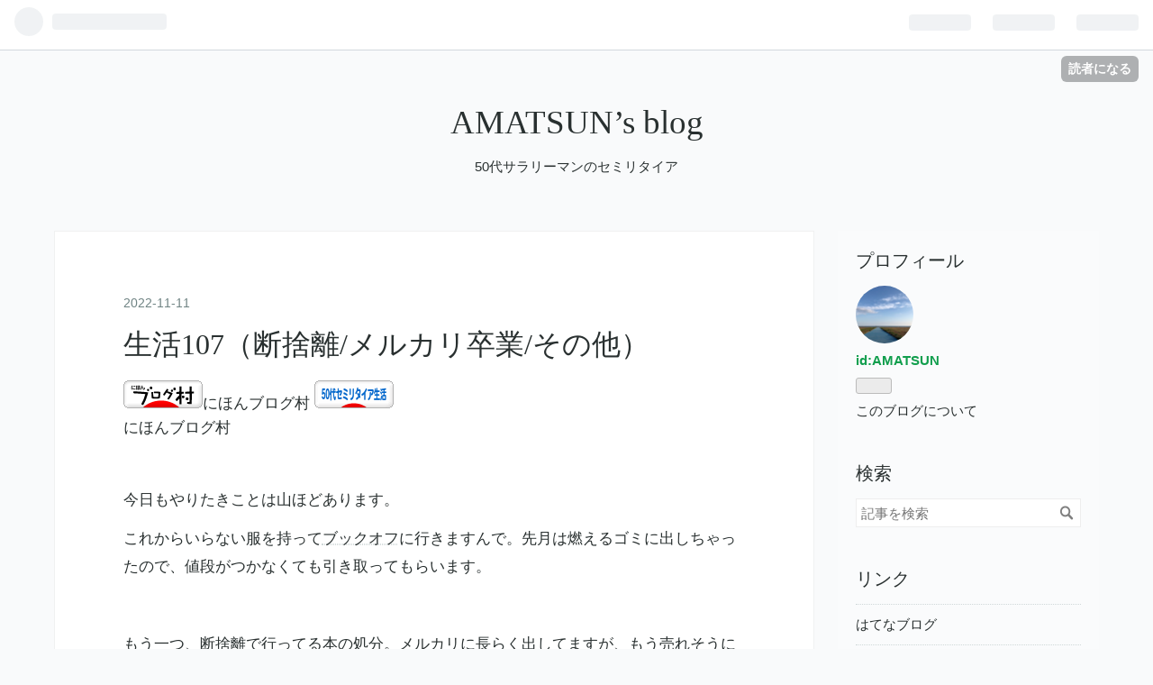

--- FILE ---
content_type: text/html; charset=utf-8
request_url: https://amatsun.hatenablog.com/entry/2022/11/11/094714
body_size: 11865
content:
<!DOCTYPE html>
<html
  lang="ja"

data-admin-domain="//blog.hatena.ne.jp"
data-admin-origin="https://blog.hatena.ne.jp"
data-author="AMATSUN"
data-avail-langs="ja en"
data-blog="amatsun.hatenablog.com"
data-blog-host="amatsun.hatenablog.com"
data-blog-is-public="1"
data-blog-name="AMATSUN’s blog"
data-blog-owner="AMATSUN"
data-blog-show-ads="1"
data-blog-show-sleeping-ads=""
data-blog-uri="https://amatsun.hatenablog.com/"
data-blog-uuid="26006613685773432"
data-blogs-uri-base="https://amatsun.hatenablog.com"
data-brand="hatenablog"
data-data-layer="{&quot;hatenablog&quot;:{&quot;admin&quot;:{},&quot;analytics&quot;:{&quot;brand_property_id&quot;:&quot;&quot;,&quot;measurement_id&quot;:&quot;&quot;,&quot;non_sampling_property_id&quot;:&quot;&quot;,&quot;property_id&quot;:&quot;&quot;,&quot;separated_property_id&quot;:&quot;UA-29716941-23&quot;},&quot;blog&quot;:{&quot;blog_id&quot;:&quot;26006613685773432&quot;,&quot;content_seems_japanese&quot;:&quot;true&quot;,&quot;disable_ads&quot;:&quot;&quot;,&quot;enable_ads&quot;:&quot;true&quot;,&quot;enable_keyword_link&quot;:&quot;true&quot;,&quot;entry_show_footer_related_entries&quot;:&quot;true&quot;,&quot;force_pc_view&quot;:&quot;false&quot;,&quot;is_public&quot;:&quot;true&quot;,&quot;is_responsive_view&quot;:&quot;false&quot;,&quot;is_sleeping&quot;:&quot;false&quot;,&quot;lang&quot;:&quot;ja&quot;,&quot;name&quot;:&quot;AMATSUN\u2019s blog&quot;,&quot;owner_name&quot;:&quot;AMATSUN&quot;,&quot;uri&quot;:&quot;https://amatsun.hatenablog.com/&quot;},&quot;brand&quot;:&quot;hatenablog&quot;,&quot;page_id&quot;:&quot;entry&quot;,&quot;permalink_entry&quot;:{&quot;author_name&quot;:&quot;AMATSUN&quot;,&quot;categories&quot;:&quot;&quot;,&quot;character_count&quot;:637,&quot;date&quot;:&quot;2022-11-11&quot;,&quot;entry_id&quot;:&quot;4207112889935525390&quot;,&quot;first_category&quot;:&quot;&quot;,&quot;hour&quot;:&quot;9&quot;,&quot;title&quot;:&quot;\u751f\u6d3b107\uff08\u65ad\u6368\u96e2/\u30e1\u30eb\u30ab\u30ea\u5352\u696d/\u305d\u306e\u4ed6\uff09&quot;,&quot;uri&quot;:&quot;https://amatsun.hatenablog.com/entry/2022/11/11/094714&quot;},&quot;pro&quot;:&quot;free&quot;,&quot;router_type&quot;:&quot;blogs&quot;}}"
data-device="pc"
data-dont-recommend-pro="false"
data-global-domain="https://hatena.blog"
data-globalheader-color="b"
data-globalheader-type="pc"
data-has-touch-view="1"
data-help-url="https://help.hatenablog.com"
data-page="entry"
data-parts-domain="https://hatenablog-parts.com"
data-plus-available=""
data-pro="false"
data-router-type="blogs"
data-sentry-dsn="https://03a33e4781a24cf2885099fed222b56d@sentry.io/1195218"
data-sentry-environment="production"
data-sentry-sample-rate="0.1"
data-static-domain="https://cdn.blog.st-hatena.com"
data-version="eb858d677b6f9ea2eeb6a32d6d15a3"




  data-initial-state="{}"

  >
  <head prefix="og: http://ogp.me/ns# fb: http://ogp.me/ns/fb# article: http://ogp.me/ns/article#">

  

  
  <meta name="viewport" content="width=device-width, initial-scale=1.0" />


  


  
  <meta name="Hatena::Bookmark" content="nocomment"/>


  <meta name="robots" content="max-image-preview:large" />


  <meta charset="utf-8"/>
  <meta http-equiv="X-UA-Compatible" content="IE=7; IE=9; IE=10; IE=11" />
  <title>生活107（断捨離/メルカリ卒業/その他） - AMATSUN’s blog</title>

  
  <link rel="canonical" href="https://amatsun.hatenablog.com/entry/2022/11/11/094714"/>



  

<meta itemprop="name" content="生活107（断捨離/メルカリ卒業/その他） - AMATSUN’s blog"/>

  <meta itemprop="image" content="https://ogimage.blog.st-hatena.com/26006613685773432/4207112889935525390/1668127634"/>


  <meta property="og:title" content="生活107（断捨離/メルカリ卒業/その他） - AMATSUN’s blog"/>
<meta property="og:type" content="article"/>
  <meta property="og:url" content="https://amatsun.hatenablog.com/entry/2022/11/11/094714"/>

  <meta property="og:image" content="https://ogimage.blog.st-hatena.com/26006613685773432/4207112889935525390/1668127634"/>

<meta property="og:image:alt" content="生活107（断捨離/メルカリ卒業/その他） - AMATSUN’s blog"/>
    <meta property="og:description" content="今日もやりたきことは山ほどあります。 これからいらない服を持ってブックオフに行きますんで。先月は燃えるゴミに出しちゃったので、値段がつかなくても引き取ってもらいます。 もう一つ、断捨離で行ってる本の処分。メルカリに長らく出してますが、もう売れそうにないので撤退します。先月、落札者からイチャモンつけられたので、もうメルカリからpaypayフリマに移管しましたが、売れそうにないので。 一昨日、重たい専門書を専門書買取業者に宅配便で出しました。これは、以前、50歳代になった際ににも、法律/法務の書籍を大量に断捨離で出した際に利用しました。買取代金はAmazonのギフトで受取るものですが、こちでも数十…" />
<meta property="og:site_name" content="AMATSUN’s blog"/>

  <meta property="article:published_time" content="2022-11-11T00:47:14Z" />

      <meta name="twitter:card"  content="summary_large_image" />
    <meta name="twitter:image" content="https://ogimage.blog.st-hatena.com/26006613685773432/4207112889935525390/1668127634" />  <meta name="twitter:title" content="生活107（断捨離/メルカリ卒業/その他） - AMATSUN’s blog" />    <meta name="twitter:description" content="今日もやりたきことは山ほどあります。 これからいらない服を持ってブックオフに行きますんで。先月は燃えるゴミに出しちゃったので、値段がつかなくても引き取ってもらいます。 もう一つ、断捨離で行ってる本の処分。メルカリに長らく出してますが、もう売れそうにないので撤退します。先月、落札者からイチャモンつけられたので、もうメルカ…" />  <meta name="twitter:app:name:iphone" content="はてなブログアプリ" />
  <meta name="twitter:app:id:iphone" content="583299321" />
  <meta name="twitter:app:url:iphone" content="hatenablog:///open?uri=https%3A%2F%2Famatsun.hatenablog.com%2Fentry%2F2022%2F11%2F11%2F094714" />
  
    <meta name="description" content="今日もやりたきことは山ほどあります。 これからいらない服を持ってブックオフに行きますんで。先月は燃えるゴミに出しちゃったので、値段がつかなくても引き取ってもらいます。 もう一つ、断捨離で行ってる本の処分。メルカリに長らく出してますが、もう売れそうにないので撤退します。先月、落札者からイチャモンつけられたので、もうメルカリからpaypayフリマに移管しましたが、売れそうにないので。 一昨日、重たい専門書を専門書買取業者に宅配便で出しました。これは、以前、50歳代になった際ににも、法律/法務の書籍を大量に断捨離で出した際に利用しました。買取代金はAmazonのギフトで受取るものですが、こちでも数十…" />
    <meta name="keywords" content="リタイア, サラリーマン" />


  
<script
  id="embed-gtm-data-layer-loader"
  data-data-layer-page-specific="{&quot;hatenablog&quot;:{&quot;blogs_permalink&quot;:{&quot;is_blog_sleeping&quot;:&quot;false&quot;,&quot;is_author_pro&quot;:&quot;false&quot;,&quot;entry_afc_issued&quot;:&quot;false&quot;,&quot;blog_afc_issued&quot;:&quot;false&quot;,&quot;has_related_entries_with_elasticsearch&quot;:&quot;true&quot;}}}"
>
(function() {
  function loadDataLayer(elem, attrName) {
    if (!elem) { return {}; }
    var json = elem.getAttribute(attrName);
    if (!json) { return {}; }
    return JSON.parse(json);
  }

  var globalVariables = loadDataLayer(
    document.documentElement,
    'data-data-layer'
  );
  var pageSpecificVariables = loadDataLayer(
    document.getElementById('embed-gtm-data-layer-loader'),
    'data-data-layer-page-specific'
  );

  var variables = [globalVariables, pageSpecificVariables];

  if (!window.dataLayer) {
    window.dataLayer = [];
  }

  for (var i = 0; i < variables.length; i++) {
    window.dataLayer.push(variables[i]);
  }
})();
</script>

<!-- Google Tag Manager -->
<script>(function(w,d,s,l,i){w[l]=w[l]||[];w[l].push({'gtm.start':
new Date().getTime(),event:'gtm.js'});var f=d.getElementsByTagName(s)[0],
j=d.createElement(s),dl=l!='dataLayer'?'&l='+l:'';j.async=true;j.src=
'https://www.googletagmanager.com/gtm.js?id='+i+dl;f.parentNode.insertBefore(j,f);
})(window,document,'script','dataLayer','GTM-P4CXTW');</script>
<!-- End Google Tag Manager -->











  <link rel="shortcut icon" href="https://amatsun.hatenablog.com/icon/favicon">
<link rel="apple-touch-icon" href="https://amatsun.hatenablog.com/icon/touch">
<link rel="icon" sizes="192x192" href="https://amatsun.hatenablog.com/icon/link">

  

<link rel="alternate" type="application/atom+xml" title="Atom" href="https://amatsun.hatenablog.com/feed"/>
<link rel="alternate" type="application/rss+xml" title="RSS2.0" href="https://amatsun.hatenablog.com/rss"/>

  <link rel="alternate" type="application/json+oembed" href="https://hatena.blog/oembed?url=https%3A%2F%2Famatsun.hatenablog.com%2Fentry%2F2022%2F11%2F11%2F094714&amp;format=json" title="oEmbed Profile of 生活107（断捨離/メルカリ卒業/その他）"/>
<link rel="alternate" type="text/xml+oembed" href="https://hatena.blog/oembed?url=https%3A%2F%2Famatsun.hatenablog.com%2Fentry%2F2022%2F11%2F11%2F094714&amp;format=xml" title="oEmbed Profile of 生活107（断捨離/メルカリ卒業/その他）"/>
  
  <link rel="author" href="http://www.hatena.ne.jp/AMATSUN/">

  

  


  
    
<link rel="stylesheet" type="text/css" href="https://cdn.blog.st-hatena.com/css/blog.css?version=eb858d677b6f9ea2eeb6a32d6d15a3"/>

    
  <link rel="stylesheet" type="text/css" href="https://usercss.blog.st-hatena.com/blog_style/26006613685773432/be4a84202674524f3e7c6f0932aaf93034c38fe5"/>
  
  

  

  
<script> </script>

  
<style>
  div#google_afc_user,
  div.google-afc-user-container,
  div.google_afc_image,
  div.google_afc_blocklink {
      display: block !important;
  }
</style>


  
    <script src="https://cdn.pool.st-hatena.com/valve/valve.js" async></script>
<script id="test-valve-definition">
  var valve = window.valve || [];

  valve.push(function(v) {
    
    

    v.config({
      service: 'blog',
      content: {
        result: 'adtrust',
        documentIds: ["blog:entry:4207112889935525390"]
      }
    });
    v.defineDFPSlot({"lazy":1,"sizes":{"mappings":[[[320,568],[[336,280],[300,250],"fluid"]],[[0,0],[[300,250]]]]},"slotId":"ad-in-entry","unit":"/4374287/blog_pc_entry_sleep_in-article"});    v.defineDFPSlot({"lazy":"","sizes":[[300,250],[336,280],[468,60],"fluid"],"slotId":"google_afc_user_container_0","unit":"/4374287/blog_user"});
    v.sealDFPSlots();
  });
</script>

  

  
    <script type="application/ld+json">{"@context":"http://schema.org","@type":"Article","dateModified":"2022-11-11T09:47:14+09:00","datePublished":"2022-11-11T09:47:14+09:00","description":"今日もやりたきことは山ほどあります。 これからいらない服を持ってブックオフに行きますんで。先月は燃えるゴミに出しちゃったので、値段がつかなくても引き取ってもらいます。 もう一つ、断捨離で行ってる本の処分。メルカリに長らく出してますが、もう売れそうにないので撤退します。先月、落札者からイチャモンつけられたので、もうメルカリからpaypayフリマに移管しましたが、売れそうにないので。 一昨日、重たい専門書を専門書買取業者に宅配便で出しました。これは、以前、50歳代になった際ににも、法律/法務の書籍を大量に断捨離で出した際に利用しました。買取代金はAmazonのギフトで受取るものですが、こちでも数十…","headline":"生活107（断捨離/メルカリ卒業/その他）","image":["https://cdn.blog.st-hatena.com/images/theme/og-image-1500.png"],"mainEntityOfPage":{"@id":"https://amatsun.hatenablog.com/entry/2022/11/11/094714","@type":"WebPage"}}</script>

  

  

  

</head>

  <body class="page-entry globalheader-ng-enabled">
    

<div id="globalheader-container"
  data-brand="hatenablog"
  
  >
  <iframe id="globalheader" height="37" frameborder="0" allowTransparency="true"></iframe>
</div>


  
  
  
    <nav class="
      blog-controlls
      
    ">
      <div class="blog-controlls-blog-icon">
        <a href="https://amatsun.hatenablog.com/">
          <img src="https://cdn.image.st-hatena.com/image/square/87f032f2bf9188c5b8e9450da0bcc1425ed3b2b7/backend=imagemagick;height=128;version=1;width=128/https%3A%2F%2Fcdn.user.blog.st-hatena.com%2Fblog_custom_icon%2F158050580%2F1612146502999239" alt="AMATSUN’s blog"/>
        </a>
      </div>
      <div class="blog-controlls-title">
        <a href="https://amatsun.hatenablog.com/">AMATSUN’s blog</a>
      </div>
      <a href="https://blog.hatena.ne.jp/AMATSUN/amatsun.hatenablog.com/subscribe?utm_medium=button&amp;utm_campaign=subscribe_blog&amp;utm_source=blogs_topright_button" class="blog-controlls-subscribe-btn test-blog-header-controlls-subscribe">
        読者になる
      </a>
    </nav>
  

  <div id="container">
    <div id="container-inner">
      <header id="blog-title" data-brand="hatenablog">
  <div id="blog-title-inner" >
    <div id="blog-title-content">
      <h1 id="title"><a href="https://amatsun.hatenablog.com/">AMATSUN’s blog</a></h1>
      
        <h2 id="blog-description">50代サラリーマンのセミリタイア</h2>
      
    </div>
  </div>
</header>

      

      
      




<div id="content" class="hfeed"
  
  >
  <div id="content-inner">
    <div id="wrapper">
      <div id="main">
        <div id="main-inner">
          

          


  


          
  
  <!-- google_ad_section_start -->
  <!-- rakuten_ad_target_begin -->
  
  
  

  

  
    
      
        <article class="entry hentry test-hentry js-entry-article date-first autopagerize_page_element chars-800 words-100 mode-html entry-odd" id="entry-4207112889935525390" data-keyword-campaign="" data-uuid="4207112889935525390" data-publication-type="entry">
  <div class="entry-inner">
    <header class="entry-header">
  
    <div class="date entry-date first">
    <a href="https://amatsun.hatenablog.com/archive/2022/11/11" rel="nofollow">
      <time datetime="2022-11-11T00:47:14Z" title="2022-11-11T00:47:14Z">
        <span class="date-year">2022</span><span class="hyphen">-</span><span class="date-month">11</span><span class="hyphen">-</span><span class="date-day">11</span>
      </time>
    </a>
      </div>
  <h1 class="entry-title">
  <a href="https://amatsun.hatenablog.com/entry/2022/11/11/094714" class="entry-title-link bookmark">生活107（断捨離/メルカリ卒業/その他）</a>
</h1>

  
  


  
  <div class="customized-header">
    <div class="entry-header-html"><a href="https://blogmura.com/ranking/in?p_cid=11091201" target="_blank"><img src="https://b.blogmura.com/88_31.gif" width="88" height="31" border="0" alt="ブログランキング・にほんブログ村へ" />にほんブログ村</a>
<a href="https://lifestyle.blogmura.com/semiretire_over50/ranking/in?p_cid=11091201" target="_blank" ><img src="https://b.blogmura.com/lifestyle/semiretire_over50/88_31.gif" width="88" height="31" border="0" alt="にほんブログ村 ライフスタイルブログ 50代セミリタイア生活へ" /></a><br /><a href="https://lifestyle.blogmura.com/semiretire_over50/ranking/in?p_cid=11091201">にほんブログ村</a></div>
  </div>


  

</header>

    


    <div class="entry-content hatenablog-entry">
  
    <p>今日もやりたきことは山ほどあります。</p>
<p>これからいらない服を持って<a class="keyword" href="http://d.hatena.ne.jp/keyword/%A5%D6%A5%C3%A5%AF%A5%AA%A5%D5">ブックオフ</a>に行きますんで。先月は燃えるゴミに出しちゃったので、値段がつかなくても引き取ってもらいます。</p>
<p> </p>
<p>もう一つ、断捨離で行ってる本の処分。メルカリに長らく出してますが、もう売れそうにないので撤退します。先月、落札者からイチャモンつけられたので、もうメルカリからpaypayフリマに移管しましたが、売れそうにないので。</p>
<p>一昨日、重たい専門書を専門書買取業者に宅配便で出しました。これは、以前、50歳代になった際ににも、法律/法務の書籍を大量に断捨離で出した際に利用しました。買取代金は<a class="keyword" href="http://d.hatena.ne.jp/keyword/Amazon">Amazon</a>のギフトで受取るものですが、こちでも数十円や数百円にしかなりませんが、ヤマト便とかの送料は着払いで送れるので、<a class="keyword" href="http://d.hatena.ne.jp/keyword/%A5%D6%A5%C3%A5%AF%A5%AA%A5%D5">ブックオフ</a>に持って行くまでもなくできるので。箱への梱包は、得意ですので苦労はないです。送ってまだ査定中です。</p>
<p>いまはまだpaypayモールに出しているのも、この査定を見て、ここを使うか<a class="keyword" href="http://d.hatena.ne.jp/keyword/%A5%D6%A5%C3%A5%AF%A5%AA%A5%D5">ブックオフ</a>に持って行くか判断しようと思います。</p>
<p>少しでも片づけをして、家の中をスッキリさせていきたい。家人は、パートに週5日で行っているので、全く片づけはしませんがね。昨日、壊れかけている<a class="keyword" href="http://d.hatena.ne.jp/keyword/%A5%D7%A5%E9%A5%F3%A5%BF%A1%BC">プランター</a>を勝手に捨てたら、感謝されましたよ。</p>
<p> </p>
<p>楽器関係のものはまだまだ断捨離しませんよ。<a class="keyword" href="http://d.hatena.ne.jp/keyword/%A5%AE%A5%BF%A1%BC%A5%A2%A5%F3%A5%D7">ギターアンプ</a>なんか４台、ギター用スピーカー２台もあるけどね。</p>
<p> </p>
<p><a class="keyword" href="http://d.hatena.ne.jp/keyword/%A5%A2%A5%EC%A5%EB%A5%AE%A1%BC%C0%AD%C9%A1%B1%EA">アレルギー性鼻炎</a>だったりもするので、掃除も大好きです。まあ、猫もかってますので。</p>
    
    




    

  
</div>

    
  <footer class="entry-footer">
    
    <div class="entry-tags-wrapper">
  <div class="entry-tags">  </div>
</div>

    <p class="entry-footer-section track-inview-by-gtm" data-gtm-track-json="{&quot;area&quot;: &quot;finish_reading&quot;}">
  <span class="author vcard"><span class="fn" data-load-nickname="1" data-user-name="AMATSUN" >AMATSUN</span></span>
  <span class="entry-footer-time"><a href="https://amatsun.hatenablog.com/entry/2022/11/11/094714"><time data-relative datetime="2022-11-11T00:47:14Z" title="2022-11-11T00:47:14Z" class="updated">2022-11-11 09:47</time></a></span>
  
  
  
    <span class="
      entry-footer-subscribe
      
    " data-test-blog-controlls-subscribe>
      <a href="https://blog.hatena.ne.jp/AMATSUN/amatsun.hatenablog.com/subscribe?utm_source=blogs_entry_footer&amp;utm_campaign=subscribe_blog&amp;utm_medium=button">
        読者になる
      </a>
    </span>
  
</p>

    
  <div
    class="hatena-star-container"
    data-hatena-star-container
    data-hatena-star-url="https://amatsun.hatenablog.com/entry/2022/11/11/094714"
    data-hatena-star-title="生活107（断捨離/メルカリ卒業/その他）"
    data-hatena-star-variant="profile-icon"
    data-hatena-star-profile-url-template="https://blog.hatena.ne.jp/{username}/"
  ></div>


    
<div class="social-buttons">
  
  
    <div class="social-button-item">
      <a href="https://b.hatena.ne.jp/entry/s/amatsun.hatenablog.com/entry/2022/11/11/094714" class="hatena-bookmark-button" data-hatena-bookmark-url="https://amatsun.hatenablog.com/entry/2022/11/11/094714" data-hatena-bookmark-layout="vertical-balloon" data-hatena-bookmark-lang="ja" title="この記事をはてなブックマークに追加"><img src="https://b.st-hatena.com/images/entry-button/button-only.gif" alt="この記事をはてなブックマークに追加" width="20" height="20" style="border: none;" /></a>
    </div>
  
  
    <div class="social-button-item">
      <div class="fb-share-button" data-layout="box_count" data-href="https://amatsun.hatenablog.com/entry/2022/11/11/094714"></div>
    </div>
  
  
    
    
    <div class="social-button-item">
      <a
          class="entry-share-button entry-share-button-twitter test-share-button-twitter"
          href="https://x.com/intent/tweet?text=%E7%94%9F%E6%B4%BB107%EF%BC%88%E6%96%AD%E6%8D%A8%E9%9B%A2%2F%E3%83%A1%E3%83%AB%E3%82%AB%E3%83%AA%E5%8D%92%E6%A5%AD%2F%E3%81%9D%E3%81%AE%E4%BB%96%EF%BC%89+-+AMATSUN%E2%80%99s+blog&amp;url=https%3A%2F%2Famatsun.hatenablog.com%2Fentry%2F2022%2F11%2F11%2F094714"
          title="X（Twitter）で投稿する"
        ></a>
    </div>
  
  
  
  
  
  
</div>

    
  
  
    
    <div class="google-afc-image test-google-rectangle-ads">      
      
      <div id="google_afc_user_container_0" class="google-afc-user-container google_afc_blocklink2_5 google_afc_boder" data-test-unit="/4374287/blog_user"></div>
      
        <a href="http://blog.hatena.ne.jp/guide/pro" class="open-pro-modal" data-guide-pro-modal-ad-url="https://hatena.blog/guide/pro/modal/ad">広告を非表示にする</a>
      
    </div>
  
  


    <div class="customized-footer">
      

        

          <div class="entry-footer-modules" id="entry-footer-secondary-modules">      
<div class="hatena-module hatena-module-related-entries" >
      
  <!-- Hatena-Epic-has-related-entries-with-elasticsearch:true -->
  <div class="hatena-module-title">
    関連記事
  </div>
  <div class="hatena-module-body">
    <ul class="related-entries hatena-urllist urllist-with-thumbnails">
  
  
    
    <li class="urllist-item related-entries-item">
      <div class="urllist-item-inner related-entries-item-inner">
        
          
                      <a class="urllist-image-link related-entries-image-link" href="https://amatsun.hatenablog.com/entry/2024/01/25/071512">
  <img alt="生活164（メルカリヤフオク卒業します）" src="https://cdn.image.st-hatena.com/image/square/ed3e515e8c7458bef4771f53de08a310712b3bc6/backend=imagemagick;height=100;version=1;width=100/https%3A%2F%2Fcdn-ak.f.st-hatena.com%2Fimages%2Ffotolife%2FA%2FAMATSUN%2F20240125%2F20240125071951.jpg" class="urllist-image related-entries-image" title="生活164（メルカリヤフオク卒業します）" width="100" height="100" loading="lazy">
</a>
            <div class="urllist-date-link related-entries-date-link">
  <a href="https://amatsun.hatenablog.com/archive/2024/01/25" rel="nofollow">
    <time datetime="2024-01-24T22:15:12Z" title="2024年1月25日">
      2024-01-25
    </time>
  </a>
</div>

          <a href="https://amatsun.hatenablog.com/entry/2024/01/25/071512" class="urllist-title-link related-entries-title-link  urllist-title related-entries-title">生活164（メルカリヤフオク卒業します）</a>




          
          

                      <div class="urllist-entry-body related-entries-entry-body">いや〜、寒くて布団から出れないよ。年明けてからゴルフにも行…</div>
      </div>
    </li>
  
    
    <li class="urllist-item related-entries-item">
      <div class="urllist-item-inner related-entries-item-inner">
        
          
                      <div class="urllist-date-link related-entries-date-link">
  <a href="https://amatsun.hatenablog.com/archive/2023/09/14" rel="nofollow">
    <time datetime="2023-09-14T02:43:42Z" title="2023年9月14日">
      2023-09-14
    </time>
  </a>
</div>

          <a href="https://amatsun.hatenablog.com/entry/2023/09/14/114342" class="urllist-title-link related-entries-title-link  urllist-title related-entries-title">生活146（メルカリとかは庶民の味方よ）</a>




          
          

                      <div class="urllist-entry-body related-entries-entry-body">なんかネット記事みてたら、小渕優子議員って小渕けいぞうの娘…</div>
      </div>
    </li>
  
    
    <li class="urllist-item related-entries-item">
      <div class="urllist-item-inner related-entries-item-inner">
        
          
                      <div class="urllist-date-link related-entries-date-link">
  <a href="https://amatsun.hatenablog.com/archive/2022/12/08" rel="nofollow">
    <time datetime="2022-12-08T08:43:44Z" title="2022年12月8日">
      2022-12-08
    </time>
  </a>
</div>

          <a href="https://amatsun.hatenablog.com/entry/2022/12/08/174344" class="urllist-title-link related-entries-title-link  urllist-title related-entries-title">生活110（専門書買取に出したら査定ゼロ円にされたー/ほか）</a>




          
          

                      <div class="urllist-entry-body related-entries-entry-body">今日は、明日、北関東の県の河川敷ゴルフ場（去年から行ってい…</div>
      </div>
    </li>
  
    
    <li class="urllist-item related-entries-item">
      <div class="urllist-item-inner related-entries-item-inner">
        
          
                      <div class="urllist-date-link related-entries-date-link">
  <a href="https://amatsun.hatenablog.com/archive/2022/12/05" rel="nofollow">
    <time datetime="2022-12-05T10:30:29Z" title="2022年12月5日">
      2022-12-05
    </time>
  </a>
</div>

          <a href="https://amatsun.hatenablog.com/entry/2022/12/05/193029" class="urllist-title-link related-entries-title-link  urllist-title related-entries-title">その他105（徒然に/礼服が3着もあるぞ/その他）</a>




          
          

                      <div class="urllist-entry-body related-entries-entry-body">ブログサボり気味になっているので、少し書きますかあ。 先日の…</div>
      </div>
    </li>
  
    
    <li class="urllist-item related-entries-item">
      <div class="urllist-item-inner related-entries-item-inner">
        
          
                      <a class="urllist-image-link related-entries-image-link" href="https://amatsun.hatenablog.com/entry/2022/11/21/170114">
  <img alt="スローライフ13（旅館巡り/断捨離/ほか）" src="https://cdn.image.st-hatena.com/image/square/e8c2f7e9d18691a48ed26794102cbd713cc29c3a/backend=imagemagick;height=100;version=1;width=100/https%3A%2F%2Fcdn-ak.f.st-hatena.com%2Fimages%2Ffotolife%2FA%2FAMATSUN%2F20221121%2F20221121164234.jpg" class="urllist-image related-entries-image" title="スローライフ13（旅館巡り/断捨離/ほか）" width="100" height="100" loading="lazy">
</a>
            <div class="urllist-date-link related-entries-date-link">
  <a href="https://amatsun.hatenablog.com/archive/2022/11/21" rel="nofollow">
    <time datetime="2022-11-21T08:01:14Z" title="2022年11月21日">
      2022-11-21
    </time>
  </a>
</div>

          <a href="https://amatsun.hatenablog.com/entry/2022/11/21/170114" class="urllist-title-link related-entries-title-link  urllist-title related-entries-title">スローライフ13（旅館巡り/断捨離/ほか）</a>




          
          

                      <div class="urllist-entry-body related-entries-entry-body">先日、また旅行支援で行ってきた北関東の旅館のことを書くつも…</div>
      </div>
    </li>
  
</ul>

  </div>
</div>
  </div>
        
  <div class="entry-footer-html"><a href="https://salaryman.blogmura.com/ranking/in?p_cid=11091201" target="_blank" ><img src="https://b.blogmura.com/salaryman/88_31.gif" width="88" height="31" border="0" alt="にほんブログ村 サラリーマン日記ブログへ" /></a><br /><a href="https://salaryman.blogmura.com/ranking/in?p_cid=11091201">にほんブログ村</a>
<a href="https://blogmura.com/profiles/11091201?p_cid=11091201"><img src="https://blogparts.blogmura.com/parts_image/user/pv11091201.gif" alt="PVアクセスランキング にほんブログ村" /></a>
<a href="https://lifestyle.blogmura.com/semiretire_over50/ranking/in?p_cid=11091201" target="_blank" ><img src="https://b.blogmura.com/lifestyle/semiretire_over50/88_31.gif" width="88" height="31" border="0" alt="にほんブログ村 ライフスタイルブログ 50代セミリタイア生活へ" /></a><br /><a href="https://lifestyle.blogmura.com/semiretire_over50/ranking/in?p_cid=11091201">にほんブログ村</a></div>


      
    </div>
    
  <div class="comment-box js-comment-box">
    
    <ul class="comment js-comment">
      <li class="read-more-comments" style="display: none;"><a>もっと読む</a></li>
    </ul>
    
      <a class="leave-comment-title js-leave-comment-title">コメントを書く</a>
    
  </div>

  </footer>

  </div>
</article>

      
      
    
  

  
  <!-- rakuten_ad_target_end -->
  <!-- google_ad_section_end -->
  
  
  
  <div class="pager pager-permalink permalink">
    
      
      <span class="pager-prev">
        <a href="https://amatsun.hatenablog.com/entry/2022/11/14/122029" rel="prev">
          <span class="pager-arrow">&laquo; </span>
          その他101（4回目ワクチン打とう/断捨離関…
        </a>
      </span>
    
    
      
      <span class="pager-next">
        <a href="https://amatsun.hatenablog.com/entry/2022/11/10/163117" rel="next">
          生活106（やることは一杯あるよ/再雇用で…
          <span class="pager-arrow"> &raquo;</span>
        </a>
      </span>
    
  </div>


  



        </div>
      </div>

      <aside id="box1">
  <div id="box1-inner">
  </div>
</aside>

    </div><!-- #wrapper -->

    
<aside id="box2">
  
  <div id="box2-inner">
    
      

<div class="hatena-module hatena-module-profile">
  <div class="hatena-module-title">
    プロフィール
  </div>
  <div class="hatena-module-body">
    
    <a href="https://amatsun.hatenablog.com/about" class="profile-icon-link">
      <img src="https://cdn.profile-image.st-hatena.com/users/AMATSUN/profile.png?1612149551"
      alt="id:AMATSUN" class="profile-icon" />
    </a>
    

    
    <span class="id">
      <a href="https://amatsun.hatenablog.com/about" class="hatena-id-link"><span data-load-nickname="1" data-user-name="AMATSUN">id:AMATSUN</span></a>
      
  
  


    </span>
    

    

    

    
      <div class="hatena-follow-button-box btn-subscribe js-hatena-follow-button-box"
  
  >

  <a href="#" class="hatena-follow-button js-hatena-follow-button">
    <span class="subscribing">
      <span class="foreground">読者です</span>
      <span class="background">読者をやめる</span>
    </span>
    <span class="unsubscribing" data-track-name="profile-widget-subscribe-button" data-track-once>
      <span class="foreground">読者になる</span>
      <span class="background">読者になる</span>
    </span>
  </a>
  <div class="subscription-count-box js-subscription-count-box">
    <i></i>
    <u></u>
    <span class="subscription-count js-subscription-count">
    </span>
  </div>
</div>

    

    

    <div class="profile-about">
      <a href="https://amatsun.hatenablog.com/about">このブログについて</a>
    </div>

  </div>
</div>

    
      <div class="hatena-module hatena-module-search-box">
  <div class="hatena-module-title">
    検索
  </div>
  <div class="hatena-module-body">
    <form class="search-form" role="search" action="https://amatsun.hatenablog.com/search" method="get">
  <input type="text" name="q" class="search-module-input" value="" placeholder="記事を検索" required>
  <input type="submit" value="検索" class="search-module-button" />
</form>

  </div>
</div>

    
      <div class="hatena-module hatena-module-links">
  <div class="hatena-module-title">
    リンク
  </div>
  <div class="hatena-module-body">
    <ul class="hatena-urllist">
      
        <li>
          <a href="https://hatena.blog/">はてなブログ</a>
        </li>
      
        <li>
          <a href="https://hatena.blog/guide?via=200109">ブログをはじめる</a>
        </li>
      
        <li>
          <a href="http://blog.hatenablog.com">週刊はてなブログ</a>
        </li>
      
        <li>
          <a href="https://hatena.blog/guide/pro">はてなブログPro</a>
        </li>
      
    </ul>
  </div>
</div>

    
      <div class="hatena-module hatena-module-recent-entries ">
  <div class="hatena-module-title">
    <a href="https://amatsun.hatenablog.com/archive">
      最新記事
    </a>
  </div>
  <div class="hatena-module-body">
    <ul class="recent-entries hatena-urllist ">
  
  
    
    <li class="urllist-item recent-entries-item">
      <div class="urllist-item-inner recent-entries-item-inner">
        
          
          
          <a href="https://amatsun.hatenablog.com/entry/2026/01/23/055611" class="urllist-title-link recent-entries-title-link  urllist-title recent-entries-title">生活277（マジTV観ない/つけることすらしないことにした/除く孫が観るアンパンマン）</a>




          
          

                </div>
    </li>
  
    
    <li class="urllist-item recent-entries-item">
      <div class="urllist-item-inner recent-entries-item-inner">
        
          
          
          <a href="https://amatsun.hatenablog.com/entry/2026/01/21/235520" class="urllist-title-link recent-entries-title-link  urllist-title recent-entries-title">その他278（前回ブログの続き終着駅に向かう列車…のつもりが脱線の話）</a>




          
          

                </div>
    </li>
  
    
    <li class="urllist-item recent-entries-item">
      <div class="urllist-item-inner recent-entries-item-inner">
        
          
          
          <a href="https://amatsun.hatenablog.com/entry/2026/01/18/202414" class="urllist-title-link recent-entries-title-link  urllist-title recent-entries-title">その他277（どんどん時間は進んでることを感じたわ）</a>




          
          

                </div>
    </li>
  
    
    <li class="urllist-item recent-entries-item">
      <div class="urllist-item-inner recent-entries-item-inner">
        
          
          
          <a href="https://amatsun.hatenablog.com/entry/2026/01/16/170236" class="urllist-title-link recent-entries-title-link  urllist-title recent-entries-title">生活276（TVが壊れても買わないよと宣言した）</a>




          
          

                </div>
    </li>
  
    
    <li class="urllist-item recent-entries-item">
      <div class="urllist-item-inner recent-entries-item-inner">
        
          
          
          <a href="https://amatsun.hatenablog.com/entry/2026/01/15/030050" class="urllist-title-link recent-entries-title-link  urllist-title recent-entries-title">スローライフ78（日本国民の75%はバカなんだと思う/予想？通り買っちまったよ）</a>




          
          

                </div>
    </li>
  
</ul>

      </div>
</div>

    
      

<div class="hatena-module hatena-module-archive" data-archive-type="default" data-archive-url="https://amatsun.hatenablog.com/archive">
  <div class="hatena-module-title">
    <a href="https://amatsun.hatenablog.com/archive">月別アーカイブ</a>
  </div>
  <div class="hatena-module-body">
    
      
        <ul class="hatena-urllist">
          
            <li class="archive-module-year archive-module-year-hidden" data-year="2026">
              <div class="archive-module-button">
                <span class="archive-module-hide-button">▼</span>
                <span class="archive-module-show-button">▶</span>
              </div>
              <a href="https://amatsun.hatenablog.com/archive/2026" class="archive-module-year-title archive-module-year-2026">
                2026
              </a>
              <ul class="archive-module-months">
                
                  <li class="archive-module-month">
                    <a href="https://amatsun.hatenablog.com/archive/2026/01" class="archive-module-month-title archive-module-month-2026-1">
                      2026 / 1
                    </a>
                  </li>
                
              </ul>
            </li>
          
            <li class="archive-module-year archive-module-year-hidden" data-year="2025">
              <div class="archive-module-button">
                <span class="archive-module-hide-button">▼</span>
                <span class="archive-module-show-button">▶</span>
              </div>
              <a href="https://amatsun.hatenablog.com/archive/2025" class="archive-module-year-title archive-module-year-2025">
                2025
              </a>
              <ul class="archive-module-months">
                
                  <li class="archive-module-month">
                    <a href="https://amatsun.hatenablog.com/archive/2025/12" class="archive-module-month-title archive-module-month-2025-12">
                      2025 / 12
                    </a>
                  </li>
                
                  <li class="archive-module-month">
                    <a href="https://amatsun.hatenablog.com/archive/2025/11" class="archive-module-month-title archive-module-month-2025-11">
                      2025 / 11
                    </a>
                  </li>
                
                  <li class="archive-module-month">
                    <a href="https://amatsun.hatenablog.com/archive/2025/10" class="archive-module-month-title archive-module-month-2025-10">
                      2025 / 10
                    </a>
                  </li>
                
                  <li class="archive-module-month">
                    <a href="https://amatsun.hatenablog.com/archive/2025/09" class="archive-module-month-title archive-module-month-2025-9">
                      2025 / 9
                    </a>
                  </li>
                
                  <li class="archive-module-month">
                    <a href="https://amatsun.hatenablog.com/archive/2025/08" class="archive-module-month-title archive-module-month-2025-8">
                      2025 / 8
                    </a>
                  </li>
                
                  <li class="archive-module-month">
                    <a href="https://amatsun.hatenablog.com/archive/2025/07" class="archive-module-month-title archive-module-month-2025-7">
                      2025 / 7
                    </a>
                  </li>
                
                  <li class="archive-module-month">
                    <a href="https://amatsun.hatenablog.com/archive/2025/06" class="archive-module-month-title archive-module-month-2025-6">
                      2025 / 6
                    </a>
                  </li>
                
                  <li class="archive-module-month">
                    <a href="https://amatsun.hatenablog.com/archive/2025/05" class="archive-module-month-title archive-module-month-2025-5">
                      2025 / 5
                    </a>
                  </li>
                
                  <li class="archive-module-month">
                    <a href="https://amatsun.hatenablog.com/archive/2025/04" class="archive-module-month-title archive-module-month-2025-4">
                      2025 / 4
                    </a>
                  </li>
                
                  <li class="archive-module-month">
                    <a href="https://amatsun.hatenablog.com/archive/2025/03" class="archive-module-month-title archive-module-month-2025-3">
                      2025 / 3
                    </a>
                  </li>
                
                  <li class="archive-module-month">
                    <a href="https://amatsun.hatenablog.com/archive/2025/02" class="archive-module-month-title archive-module-month-2025-2">
                      2025 / 2
                    </a>
                  </li>
                
                  <li class="archive-module-month">
                    <a href="https://amatsun.hatenablog.com/archive/2025/01" class="archive-module-month-title archive-module-month-2025-1">
                      2025 / 1
                    </a>
                  </li>
                
              </ul>
            </li>
          
            <li class="archive-module-year archive-module-year-hidden" data-year="2024">
              <div class="archive-module-button">
                <span class="archive-module-hide-button">▼</span>
                <span class="archive-module-show-button">▶</span>
              </div>
              <a href="https://amatsun.hatenablog.com/archive/2024" class="archive-module-year-title archive-module-year-2024">
                2024
              </a>
              <ul class="archive-module-months">
                
                  <li class="archive-module-month">
                    <a href="https://amatsun.hatenablog.com/archive/2024/12" class="archive-module-month-title archive-module-month-2024-12">
                      2024 / 12
                    </a>
                  </li>
                
                  <li class="archive-module-month">
                    <a href="https://amatsun.hatenablog.com/archive/2024/11" class="archive-module-month-title archive-module-month-2024-11">
                      2024 / 11
                    </a>
                  </li>
                
                  <li class="archive-module-month">
                    <a href="https://amatsun.hatenablog.com/archive/2024/10" class="archive-module-month-title archive-module-month-2024-10">
                      2024 / 10
                    </a>
                  </li>
                
                  <li class="archive-module-month">
                    <a href="https://amatsun.hatenablog.com/archive/2024/09" class="archive-module-month-title archive-module-month-2024-9">
                      2024 / 9
                    </a>
                  </li>
                
                  <li class="archive-module-month">
                    <a href="https://amatsun.hatenablog.com/archive/2024/08" class="archive-module-month-title archive-module-month-2024-8">
                      2024 / 8
                    </a>
                  </li>
                
                  <li class="archive-module-month">
                    <a href="https://amatsun.hatenablog.com/archive/2024/07" class="archive-module-month-title archive-module-month-2024-7">
                      2024 / 7
                    </a>
                  </li>
                
                  <li class="archive-module-month">
                    <a href="https://amatsun.hatenablog.com/archive/2024/06" class="archive-module-month-title archive-module-month-2024-6">
                      2024 / 6
                    </a>
                  </li>
                
                  <li class="archive-module-month">
                    <a href="https://amatsun.hatenablog.com/archive/2024/05" class="archive-module-month-title archive-module-month-2024-5">
                      2024 / 5
                    </a>
                  </li>
                
                  <li class="archive-module-month">
                    <a href="https://amatsun.hatenablog.com/archive/2024/04" class="archive-module-month-title archive-module-month-2024-4">
                      2024 / 4
                    </a>
                  </li>
                
                  <li class="archive-module-month">
                    <a href="https://amatsun.hatenablog.com/archive/2024/03" class="archive-module-month-title archive-module-month-2024-3">
                      2024 / 3
                    </a>
                  </li>
                
                  <li class="archive-module-month">
                    <a href="https://amatsun.hatenablog.com/archive/2024/02" class="archive-module-month-title archive-module-month-2024-2">
                      2024 / 2
                    </a>
                  </li>
                
                  <li class="archive-module-month">
                    <a href="https://amatsun.hatenablog.com/archive/2024/01" class="archive-module-month-title archive-module-month-2024-1">
                      2024 / 1
                    </a>
                  </li>
                
              </ul>
            </li>
          
            <li class="archive-module-year archive-module-year-hidden" data-year="2023">
              <div class="archive-module-button">
                <span class="archive-module-hide-button">▼</span>
                <span class="archive-module-show-button">▶</span>
              </div>
              <a href="https://amatsun.hatenablog.com/archive/2023" class="archive-module-year-title archive-module-year-2023">
                2023
              </a>
              <ul class="archive-module-months">
                
                  <li class="archive-module-month">
                    <a href="https://amatsun.hatenablog.com/archive/2023/12" class="archive-module-month-title archive-module-month-2023-12">
                      2023 / 12
                    </a>
                  </li>
                
                  <li class="archive-module-month">
                    <a href="https://amatsun.hatenablog.com/archive/2023/11" class="archive-module-month-title archive-module-month-2023-11">
                      2023 / 11
                    </a>
                  </li>
                
                  <li class="archive-module-month">
                    <a href="https://amatsun.hatenablog.com/archive/2023/10" class="archive-module-month-title archive-module-month-2023-10">
                      2023 / 10
                    </a>
                  </li>
                
                  <li class="archive-module-month">
                    <a href="https://amatsun.hatenablog.com/archive/2023/09" class="archive-module-month-title archive-module-month-2023-9">
                      2023 / 9
                    </a>
                  </li>
                
                  <li class="archive-module-month">
                    <a href="https://amatsun.hatenablog.com/archive/2023/08" class="archive-module-month-title archive-module-month-2023-8">
                      2023 / 8
                    </a>
                  </li>
                
                  <li class="archive-module-month">
                    <a href="https://amatsun.hatenablog.com/archive/2023/07" class="archive-module-month-title archive-module-month-2023-7">
                      2023 / 7
                    </a>
                  </li>
                
                  <li class="archive-module-month">
                    <a href="https://amatsun.hatenablog.com/archive/2023/06" class="archive-module-month-title archive-module-month-2023-6">
                      2023 / 6
                    </a>
                  </li>
                
                  <li class="archive-module-month">
                    <a href="https://amatsun.hatenablog.com/archive/2023/05" class="archive-module-month-title archive-module-month-2023-5">
                      2023 / 5
                    </a>
                  </li>
                
                  <li class="archive-module-month">
                    <a href="https://amatsun.hatenablog.com/archive/2023/04" class="archive-module-month-title archive-module-month-2023-4">
                      2023 / 4
                    </a>
                  </li>
                
                  <li class="archive-module-month">
                    <a href="https://amatsun.hatenablog.com/archive/2023/03" class="archive-module-month-title archive-module-month-2023-3">
                      2023 / 3
                    </a>
                  </li>
                
                  <li class="archive-module-month">
                    <a href="https://amatsun.hatenablog.com/archive/2023/02" class="archive-module-month-title archive-module-month-2023-2">
                      2023 / 2
                    </a>
                  </li>
                
                  <li class="archive-module-month">
                    <a href="https://amatsun.hatenablog.com/archive/2023/01" class="archive-module-month-title archive-module-month-2023-1">
                      2023 / 1
                    </a>
                  </li>
                
              </ul>
            </li>
          
            <li class="archive-module-year archive-module-year-hidden" data-year="2022">
              <div class="archive-module-button">
                <span class="archive-module-hide-button">▼</span>
                <span class="archive-module-show-button">▶</span>
              </div>
              <a href="https://amatsun.hatenablog.com/archive/2022" class="archive-module-year-title archive-module-year-2022">
                2022
              </a>
              <ul class="archive-module-months">
                
                  <li class="archive-module-month">
                    <a href="https://amatsun.hatenablog.com/archive/2022/12" class="archive-module-month-title archive-module-month-2022-12">
                      2022 / 12
                    </a>
                  </li>
                
                  <li class="archive-module-month">
                    <a href="https://amatsun.hatenablog.com/archive/2022/11" class="archive-module-month-title archive-module-month-2022-11">
                      2022 / 11
                    </a>
                  </li>
                
                  <li class="archive-module-month">
                    <a href="https://amatsun.hatenablog.com/archive/2022/10" class="archive-module-month-title archive-module-month-2022-10">
                      2022 / 10
                    </a>
                  </li>
                
                  <li class="archive-module-month">
                    <a href="https://amatsun.hatenablog.com/archive/2022/09" class="archive-module-month-title archive-module-month-2022-9">
                      2022 / 9
                    </a>
                  </li>
                
                  <li class="archive-module-month">
                    <a href="https://amatsun.hatenablog.com/archive/2022/08" class="archive-module-month-title archive-module-month-2022-8">
                      2022 / 8
                    </a>
                  </li>
                
                  <li class="archive-module-month">
                    <a href="https://amatsun.hatenablog.com/archive/2022/07" class="archive-module-month-title archive-module-month-2022-7">
                      2022 / 7
                    </a>
                  </li>
                
                  <li class="archive-module-month">
                    <a href="https://amatsun.hatenablog.com/archive/2022/06" class="archive-module-month-title archive-module-month-2022-6">
                      2022 / 6
                    </a>
                  </li>
                
                  <li class="archive-module-month">
                    <a href="https://amatsun.hatenablog.com/archive/2022/05" class="archive-module-month-title archive-module-month-2022-5">
                      2022 / 5
                    </a>
                  </li>
                
                  <li class="archive-module-month">
                    <a href="https://amatsun.hatenablog.com/archive/2022/04" class="archive-module-month-title archive-module-month-2022-4">
                      2022 / 4
                    </a>
                  </li>
                
                  <li class="archive-module-month">
                    <a href="https://amatsun.hatenablog.com/archive/2022/03" class="archive-module-month-title archive-module-month-2022-3">
                      2022 / 3
                    </a>
                  </li>
                
                  <li class="archive-module-month">
                    <a href="https://amatsun.hatenablog.com/archive/2022/02" class="archive-module-month-title archive-module-month-2022-2">
                      2022 / 2
                    </a>
                  </li>
                
                  <li class="archive-module-month">
                    <a href="https://amatsun.hatenablog.com/archive/2022/01" class="archive-module-month-title archive-module-month-2022-1">
                      2022 / 1
                    </a>
                  </li>
                
              </ul>
            </li>
          
            <li class="archive-module-year archive-module-year-hidden" data-year="2021">
              <div class="archive-module-button">
                <span class="archive-module-hide-button">▼</span>
                <span class="archive-module-show-button">▶</span>
              </div>
              <a href="https://amatsun.hatenablog.com/archive/2021" class="archive-module-year-title archive-module-year-2021">
                2021
              </a>
              <ul class="archive-module-months">
                
                  <li class="archive-module-month">
                    <a href="https://amatsun.hatenablog.com/archive/2021/12" class="archive-module-month-title archive-module-month-2021-12">
                      2021 / 12
                    </a>
                  </li>
                
                  <li class="archive-module-month">
                    <a href="https://amatsun.hatenablog.com/archive/2021/11" class="archive-module-month-title archive-module-month-2021-11">
                      2021 / 11
                    </a>
                  </li>
                
                  <li class="archive-module-month">
                    <a href="https://amatsun.hatenablog.com/archive/2021/10" class="archive-module-month-title archive-module-month-2021-10">
                      2021 / 10
                    </a>
                  </li>
                
                  <li class="archive-module-month">
                    <a href="https://amatsun.hatenablog.com/archive/2021/09" class="archive-module-month-title archive-module-month-2021-9">
                      2021 / 9
                    </a>
                  </li>
                
                  <li class="archive-module-month">
                    <a href="https://amatsun.hatenablog.com/archive/2021/08" class="archive-module-month-title archive-module-month-2021-8">
                      2021 / 8
                    </a>
                  </li>
                
                  <li class="archive-module-month">
                    <a href="https://amatsun.hatenablog.com/archive/2021/07" class="archive-module-month-title archive-module-month-2021-7">
                      2021 / 7
                    </a>
                  </li>
                
                  <li class="archive-module-month">
                    <a href="https://amatsun.hatenablog.com/archive/2021/06" class="archive-module-month-title archive-module-month-2021-6">
                      2021 / 6
                    </a>
                  </li>
                
                  <li class="archive-module-month">
                    <a href="https://amatsun.hatenablog.com/archive/2021/05" class="archive-module-month-title archive-module-month-2021-5">
                      2021 / 5
                    </a>
                  </li>
                
                  <li class="archive-module-month">
                    <a href="https://amatsun.hatenablog.com/archive/2021/04" class="archive-module-month-title archive-module-month-2021-4">
                      2021 / 4
                    </a>
                  </li>
                
                  <li class="archive-module-month">
                    <a href="https://amatsun.hatenablog.com/archive/2021/03" class="archive-module-month-title archive-module-month-2021-3">
                      2021 / 3
                    </a>
                  </li>
                
                  <li class="archive-module-month">
                    <a href="https://amatsun.hatenablog.com/archive/2021/02" class="archive-module-month-title archive-module-month-2021-2">
                      2021 / 2
                    </a>
                  </li>
                
              </ul>
            </li>
          
        </ul>
      
    
  </div>
</div>

    
      

<div class="hatena-module hatena-module-profile">
  <div class="hatena-module-title">
    にほんブログ村在住
  </div>
  <div class="hatena-module-body">
    
    <a href="https://amatsun.hatenablog.com/about" class="profile-icon-link">
      <img src="https://cdn.profile-image.st-hatena.com/users/AMATSUN/profile.png?1612149551"
      alt="id:AMATSUN" class="profile-icon" />
    </a>
    

    
    <span class="id">
      <a href="https://amatsun.hatenablog.com/about" class="hatena-id-link"><span data-load-nickname="1" data-user-name="AMATSUN">id:AMATSUN</span></a>
      
  
  


    </span>
    

    

    
    <div class="profile-description">
      <p><br/>にほんブログ村のランキング参加中！<br/><br />
<a href="https://lifestyle.blogmura.com/semiretire_over50/ranking/in?p_cid=11091201" target="_blank" ><img src="https://b.blogmura.com/lifestyle/semiretire_over50/88_31.gif" width="88" height="31" border="0" alt="にほんブログ村 ライフスタイルブログ 50代セミリタイア生活へ" /></a><br /><a href="https://lifestyle.blogmura.com/semiretire_over50/ranking/in?p_cid=11091201">にほんブログ村</a></p>

    </div>
    

    

    

    <div class="profile-about">
      <a href="https://amatsun.hatenablog.com/about">このブログについて</a>
    </div>

  </div>
</div>

    
      
<div class="hatena-module hatena-module-html">
    <div class="hatena-module-title">にほんブログ村在住</div>
  <div class="hatena-module-body">
    <a href="https://blogmura.com/profiles/11091201?p_cid=11091201"><img src="https://blogparts.blogmura.com/parts_image/user/pv11091201.gif" alt="PVアクセスランキング にほんブログ村" /></a>
  </div>
</div>

    
      

<div class="hatena-module hatena-module-profile">
  <div class="hatena-module-title">
    にほんブログ村在住
  </div>
  <div class="hatena-module-body">
    

    

    

    
    <div class="profile-description">
      <p><a href="https://lifestyle.blogmura.com/retirelife/ranking/in?p_cid=11091201" target="_blank"><img src="https://b.blogmura.com/lifestyle/retirelife/88_31.gif" width="88" height="31" border="0" alt="にほんブログ村 ライフスタイルブログ 定年後の暮らしへ" /></a><br /><a href="https://lifestyle.blogmura.com/retirelife/ranking/in?p_cid=11091201" target="_blank">にほんブログ村</a></p>

    </div>
    

    

    

    <div class="profile-about">
      <a href="https://amatsun.hatenablog.com/about">このブログについて</a>
    </div>

  </div>
</div>

    
    
  </div>
</aside>


  </div>
</div>




      

      

    </div>
  </div>
  
<footer id="footer" data-brand="hatenablog">
  <div id="footer-inner">
    
      <div style="display:none !important" class="guest-footer js-guide-register test-blogs-register-guide" data-action="guide-register">
  <div class="guest-footer-content">
    <h3>はてなブログをはじめよう！</h3>
    <p>AMATSUNさんは、はてなブログを使っています。あなたもはてなブログをはじめてみませんか？</p>
    <div class="guest-footer-btn-container">
      <div  class="guest-footer-btn">
        <a class="btn btn-register js-inherit-ga" href="https://blog.hatena.ne.jp/register?via=200227" target="_blank">はてなブログをはじめる（無料）</a>
      </div>
      <div  class="guest-footer-btn">
        <a href="https://hatena.blog/guide" target="_blank">はてなブログとは</a>
      </div>
    </div>
  </div>
</div>

    
    <address class="footer-address">
      <a href="https://amatsun.hatenablog.com/">
        <img src="https://cdn.image.st-hatena.com/image/square/87f032f2bf9188c5b8e9450da0bcc1425ed3b2b7/backend=imagemagick;height=128;version=1;width=128/https%3A%2F%2Fcdn.user.blog.st-hatena.com%2Fblog_custom_icon%2F158050580%2F1612146502999239" width="16" height="16" alt="AMATSUN’s blog"/>
        <span class="footer-address-name">AMATSUN’s blog</span>
      </a>
    </address>
    <p class="services">
      Powered by <a href="https://hatena.blog/">Hatena Blog</a>
      |
        <a href="https://blog.hatena.ne.jp/-/abuse_report?target_url=https%3A%2F%2Famatsun.hatenablog.com%2Fentry%2F2022%2F11%2F11%2F094714" class="report-abuse-link test-report-abuse-link" target="_blank">ブログを報告する</a>
    </p>
  </div>
</footer>


  
  <script async src="https://s.hatena.ne.jp/js/widget/star.js"></script>
  
  
  <script>
    if (typeof window.Hatena === 'undefined') {
      window.Hatena = {};
    }
    if (!Hatena.hasOwnProperty('Star')) {
      Hatena.Star = {
        VERSION: 2,
      };
    }
  </script>


  
    <div id="fb-root"></div>
<script>(function(d, s, id) {
  var js, fjs = d.getElementsByTagName(s)[0];
  if (d.getElementById(id)) return;
  js = d.createElement(s); js.id = id;
  js.src = "//connect.facebook.net/ja_JP/sdk.js#xfbml=1&appId=719729204785177&version=v17.0";
  fjs.parentNode.insertBefore(js, fjs);
}(document, 'script', 'facebook-jssdk'));</script>

  
  

<div class="quote-box">
  <div class="tooltip-quote tooltip-quote-stock">
    <i class="blogicon-quote" title="引用をストック"></i>
  </div>
  <div class="tooltip-quote tooltip-quote-tweet js-tooltip-quote-tweet">
    <a class="js-tweet-quote" target="_blank" data-track-name="quote-tweet" data-track-once>
      <img src="https://cdn.blog.st-hatena.com/images/admin/quote/quote-x-icon.svg?version=eb858d677b6f9ea2eeb6a32d6d15a3" title="引用して投稿する" >
    </a>
  </div>
</div>

<div class="quote-stock-panel" id="quote-stock-message-box" style="position: absolute; z-index: 3000">
  <div class="message-box" id="quote-stock-succeeded-message" style="display: none">
    <p>引用をストックしました</p>
    <button class="btn btn-primary" id="quote-stock-show-editor-button" data-track-name="curation-quote-edit-button">ストック一覧を見る</button>
    <button class="btn quote-stock-close-message-button">閉じる</button>
  </div>

  <div class="message-box" id="quote-login-required-message" style="display: none">
    <p>引用するにはまずログインしてください</p>
    <button class="btn btn-primary" id="quote-login-button">ログイン</button>
    <button class="btn quote-stock-close-message-button">閉じる</button>
  </div>

  <div class="error-box" id="quote-stock-failed-message" style="display: none">
    <p>引用をストックできませんでした。再度お試しください</p>
    <button class="btn quote-stock-close-message-button">閉じる</button>
  </div>

  <div class="error-box" id="unstockable-quote-message-box" style="display: none; position: absolute; z-index: 3000;">
    <p>限定公開記事のため引用できません。</p>
  </div>
</div>

<script type="x-underscore-template" id="js-requote-button-template">
  <div class="requote-button js-requote-button">
    <button class="requote-button-btn tipsy-top" title="引用する"><i class="blogicon-quote"></i></button>
  </div>
</script>



  
  <div id="hidden-subscribe-button" style="display: none;">
    <div class="hatena-follow-button-box btn-subscribe js-hatena-follow-button-box"
  
  >

  <a href="#" class="hatena-follow-button js-hatena-follow-button">
    <span class="subscribing">
      <span class="foreground">読者です</span>
      <span class="background">読者をやめる</span>
    </span>
    <span class="unsubscribing" data-track-name="profile-widget-subscribe-button" data-track-once>
      <span class="foreground">読者になる</span>
      <span class="background">読者になる</span>
    </span>
  </a>
  <div class="subscription-count-box js-subscription-count-box">
    <i></i>
    <u></u>
    <span class="subscription-count js-subscription-count">
    </span>
  </div>
</div>

  </div>

  



    


  <script async src="https://platform.twitter.com/widgets.js" charset="utf-8"></script>

<script src="https://b.st-hatena.com/js/bookmark_button.js" charset="utf-8" async="async"></script>


<script type="text/javascript" src="https://cdn.blog.st-hatena.com/js/external/jquery.min.js?v=1.12.4&amp;version=eb858d677b6f9ea2eeb6a32d6d15a3"></script>







<script src="https://cdn.blog.st-hatena.com/js/texts-ja.js?version=eb858d677b6f9ea2eeb6a32d6d15a3"></script>



  <script id="vendors-js" data-env="production" src="https://cdn.blog.st-hatena.com/js/vendors.js?version=eb858d677b6f9ea2eeb6a32d6d15a3" crossorigin="anonymous"></script>

<script id="hatenablog-js" data-env="production" src="https://cdn.blog.st-hatena.com/js/hatenablog.js?version=eb858d677b6f9ea2eeb6a32d6d15a3" crossorigin="anonymous" data-page-id="entry"></script>


  <script>Hatena.Diary.GlobalHeader.init()</script>







    
  <script id="valve-dmp" data-service="blog" src="https://cdn.pool.st-hatena.com/valve/dmp.js" data-test-id="dmpjs" async></script>


    





  </body>
</html>

